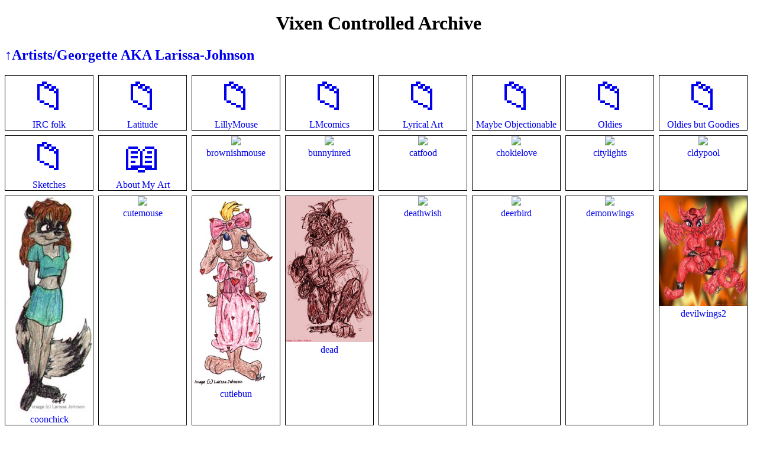

--- FILE ---
content_type: text/html
request_url: https://vixencontrolled.net/Artists/Georgette%20AKA%20Larissa-Johnson/
body_size: 1852
content:
<!DOCTYPE html>
<html>
<head>
<meta charset="UTF-8" />
<meta name="rating" content="adult">
<style>
.wrapper {
    display: grid;
    grid-template-columns: repeat(auto-fit, 150px);
    grid-gap: 0.5em;
    grid-auto-flow: row;
}

.imgbox {
    width: 100%;
}
.contbox {
    border: 1px solid;
    text-align: center;
}
.ico {
    font-size:400%;
}

a{
    text-decoration:none;
}
</style><title>Vixen Controlled Archive</title>
</head><body>
<h1 style="text-align:center;">Vixen Controlled Archive</h1>
<h2><a href="..">&ShortUpArrow;Artists/Georgette AKA Larissa-Johnson</a></h2>
<div class="wrapper">
<div class="contbox"><a href="IRC folk"><span class="ico">&#128193;</span><br>IRC folk</a></div>
<div class="contbox"><a href="Latitude"><span class="ico">&#128193;</span><br>Latitude</a></div>
<div class="contbox"><a href="LillyMouse"><span class="ico">&#128193;</span><br>LillyMouse</a></div>
<div class="contbox"><a href="LMcomics"><span class="ico">&#128193;</span><br>LMcomics</a></div>
<div class="contbox"><a href="Lyrical Art"><span class="ico">&#128193;</span><br>Lyrical Art</a></div>
<div class="contbox"><a href="Maybe Objectionable"><span class="ico">&#128193;</span><br>Maybe Objectionable</a></div>
<div class="contbox"><a href="Oldies"><span class="ico">&#128193;</span><br>Oldies</a></div>
<div class="contbox"><a href="Oldies but Goodies"><span class="ico">&#128193;</span><br>Oldies but Goodies</a></div>
<div class="contbox"><a href="Sketches"><span class="ico">&#128193;</span><br>Sketches</a></div>
<div class="contbox"><a href="About_My_Art.txt"><span class="ico">&#128214;</span><br>About <wbr>My <wbr>Art</a></div>
<div class="contbox"><a href="brownishmouse.avif"><img src="brownishmouse.avif" class="imgbox"><br>brownishmouse</a></div>
<div class="contbox"><a href="bunnyinred.avif"><img src="bunnyinred.avif" class="imgbox"><br>bunnyinred</a></div>
<div class="contbox"><a href="catfood.avif"><img src="catfood.avif" class="imgbox"><br>catfood</a></div>
<div class="contbox"><a href="chokielove.avif"><img src="chokielove.avif" class="imgbox"><br>chokielove</a></div>
<div class="contbox"><a href="citylights.avif"><img src="citylights.avif" class="imgbox"><br>citylights</a></div>
<div class="contbox"><a href="cldypool.avif"><img src="cldypool.avif" class="imgbox"><br>cldypool</a></div>
<div class="contbox"><a href="coonchick.jpg"><img src="coonchick.jpg" class="imgbox"><br>coonchick</a></div>
<div class="contbox"><a href="cutemouse.avif"><img src="cutemouse.avif" class="imgbox"><br>cutemouse</a></div>
<div class="contbox"><a href="cutiebun.jpg"><img src="cutiebun.jpg" class="imgbox"><br>cutiebun</a></div>
<div class="contbox"><a href="dead.jpg"><img src="dead.jpg" class="imgbox"><br>dead</a></div>
<div class="contbox"><a href="deathwish.avif"><img src="deathwish.avif" class="imgbox"><br>deathwish</a></div>
<div class="contbox"><a href="deerbird.avif"><img src="deerbird.avif" class="imgbox"><br>deerbird</a></div>
<div class="contbox"><a href="demonwings.avif"><img src="demonwings.avif" class="imgbox"><br>demonwings</a></div>
<div class="contbox"><a href="devilwings2.jpg"><img src="devilwings2.jpg" class="imgbox"><br>devilwings2</a></div>
<div class="contbox"><a href="dragon.avif"><img src="dragon.avif" class="imgbox"><br>dragon</a></div>
<div class="contbox"><a href="dreamer.avif"><img src="dreamer.avif" class="imgbox"><br>dreamer</a></div>
<div class="contbox"><a href="dressie.avif"><img src="dressie.avif" class="imgbox"><br>dressie</a></div>
<div class="contbox"><a href="duckychick.avif"><img src="duckychick.avif" class="imgbox"><br>duckychick</a></div>
<div class="contbox"><a href="fairyflwr.avif"><img src="fairyflwr.avif" class="imgbox"><br>fairyflwr</a></div>
<div class="contbox"><a href="fancyfox.jpg"><img src="fancyfox.jpg" class="imgbox"><br>fancyfox</a></div>
<div class="contbox"><a href="field.avif"><img src="field.avif" class="imgbox"><br>field</a></div>
<div class="contbox"><a href="flyingkick.jpg"><img src="flyingkick.jpg" class="imgbox"><br>flyingkick</a></div>
<div class="contbox"><a href="foxylaydee.avif"><img src="foxylaydee.avif" class="imgbox"><br>foxylaydee</a></div>
<div class="contbox"><a href="gertpack.jpg"><img src="gertpack.jpg" class="imgbox"><br>gertpack</a></div>
<div class="contbox"><a href="getterain.avif"><img src="getterain.avif" class="imgbox"><br>getterain</a></div>
<div class="contbox"><a href="greenmouse.jpg"><img src="greenmouse.jpg" class="imgbox"><br>greenmouse</a></div>
<div class="contbox"><a href="hereslookinatyou.jpg"><img src="hereslookinatyou.jpg" class="imgbox"><br>hereslookinatyou</a></div>
<div class="contbox"><a href="heylady.jpg"><img src="heylady.jpg" class="imgbox"><br>heylady</a></div>
<div class="contbox"><a href="hot.avif"><img src="hot.avif" class="imgbox"><br>hot</a></div>
<div class="contbox"><a href="hpyeastr.jpg"><img src="hpyeastr.jpg" class="imgbox"><br>hpyeastr</a></div>
<div class="contbox"><a href="hrslog.jpg"><img src="hrslog.jpg" class="imgbox"><br>hrslog</a></div>
<div class="contbox"><a href="inu.jpg"><img src="inu.jpg" class="imgbox"><br>inu</a></div>
<div class="contbox"><a href="ispy.avif"><img src="ispy.avif" class="imgbox"><br>ispy</a></div>
<div class="contbox"><a href="itslove.avif"><img src="itslove.avif" class="imgbox"><br>itslove</a></div>
<div class="contbox"><a href="karenmink.jpg"><img src="karenmink.jpg" class="imgbox"><br>karenmink</a></div>
<div class="contbox"><a href="kittycat.jpg"><img src="kittycat.jpg" class="imgbox"><br>kittycat</a></div>
<div class="contbox"><a href="ladytaur.jpg"><img src="ladytaur.jpg" class="imgbox"><br>ladytaur</a></div>
<div class="contbox"><a href="leathery.avif"><img src="leathery.avif" class="imgbox"><br>leathery</a></div>
<div class="contbox"><a href="letsdance.avif"><img src="letsdance.avif" class="imgbox"><br>letsdance</a></div>
<div class="contbox"><a href="letsdance2.avif"><img src="letsdance2.avif" class="imgbox"><br>letsdance2</a></div>
<div class="contbox"><a href="letsdance3.jpg"><img src="letsdance3.jpg" class="imgbox"><br>letsdance3</a></div>
<div class="contbox"><a href="lilfox.jpg"><img src="lilfox.jpg" class="imgbox"><br>lilfox</a></div>
<div class="contbox"><a href="lioness.jpg"><img src="lioness.jpg" class="imgbox"><br>lioness</a></div>
<div class="contbox"><a href="loviecat.jpg"><img src="loviecat.jpg" class="imgbox"><br>loviecat</a></div>
<div class="contbox"><a href="mean.jpg"><img src="mean.jpg" class="imgbox"><br>mean</a></div>
<div class="contbox"><a href="megblcape.avif"><img src="megblcape.avif" class="imgbox"><br>megblcape</a></div>
<div class="contbox"><a href="megrice.avif"><img src="megrice.avif" class="imgbox"><br>megrice</a></div>
<div class="contbox"><a href="miyukijmn.avif"><img src="miyukijmn.avif" class="imgbox"><br>miyukijmn</a></div>
<div class="contbox"><a href="monopuff.jpg"><img src="monopuff.jpg" class="imgbox"><br>monopuff</a></div>
<div class="contbox"><a href="mouze.webp"><img src="mouze.webp" class="imgbox"><br>mouze</a></div>
<div class="contbox"><a href="mytype.jpg"><img src="mytype.jpg" class="imgbox"><br>mytype</a></div>
<div class="contbox"><a href="ntwings.avif"><img src="ntwings.avif" class="imgbox"><br>ntwings</a></div>
<div class="contbox"><a href="onthehunt.jpg"><img src="onthehunt.jpg" class="imgbox"><br>onthehunt</a></div>
<div class="contbox"><a href="orangedress.avif"><img src="orangedress.avif" class="imgbox"><br>orangedress</a></div>
<div class="contbox"><a href="otterbabe.avif"><img src="otterbabe.avif" class="imgbox"><br>otterbabe</a></div>
<div class="contbox"><a href="ouch.jpg"><img src="ouch.jpg" class="imgbox"><br>ouch</a></div>
<div class="contbox"><a href="outcast.avif"><img src="outcast.avif" class="imgbox"><br>outcast</a></div>
<div class="contbox"><a href="oyp.avif"><img src="oyp.avif" class="imgbox"><br>oyp</a></div>
<div class="contbox"><a href="pegsus3.jpg"><img src="pegsus3.jpg" class="imgbox"><br>pegsus3</a></div>
<div class="contbox"><a href="pigchick.jpg"><img src="pigchick.jpg" class="imgbox"><br>pigchick</a></div>
<div class="contbox"><a href="piggypigpig.avif"><img src="piggypigpig.avif" class="imgbox"><br>piggypigpig</a></div>
<div class="contbox"><a href="pinkpup.avif"><img src="pinkpup.avif" class="imgbox"><br>pinkpup</a></div>
<div class="contbox"><a href="pinkskunkie.jpg"><img src="pinkskunkie.jpg" class="imgbox"><br>pinkskunkie</a></div>
<div class="contbox"><a href="pnkwnged.jpg"><img src="pnkwnged.jpg" class="imgbox"><br>pnkwnged</a></div>
<div class="contbox"><a href="ponywings.avif"><img src="ponywings.avif" class="imgbox"><br>ponywings</a></div>
<div class="contbox"><a href="ponywingshype.avif"><img src="ponywingshype.avif" class="imgbox"><br>ponywingshype</a></div>
<div class="contbox"><a href="prettybear.jpg"><img src="prettybear.jpg" class="imgbox"><br>prettybear</a></div>
<div class="contbox"><a href="promgette.avif"><img src="promgette.avif" class="imgbox"><br>promgette</a></div>
<div class="contbox"><a href="prplct.avif"><img src="prplct.avif" class="imgbox"><br>prplct</a></div>
<div class="contbox"><a href="prplelephant.avif"><img src="prplelephant.avif" class="imgbox"><br>prplelephant</a></div>
<div class="contbox"><a href="punch.avif"><img src="punch.avif" class="imgbox"><br>punch</a></div>
<div class="contbox"><a href="redbunny.avif"><img src="redbunny.avif" class="imgbox"><br>redbunny</a></div>
<div class="contbox"><a href="runninghorsie.jpg"><img src="runninghorsie.jpg" class="imgbox"><br>runninghorsie</a></div>
<div class="contbox"><a href="scenic.avif"><img src="scenic.avif" class="imgbox"><br>scenic</a></div>
<div class="contbox"><a href="seemystummy.avif"><img src="seemystummy.avif" class="imgbox"><br>seemystummy</a></div>
<div class="contbox"><a href="sexy.avif"><img src="sexy.avif" class="imgbox"><br>sexy</a></div>
<div class="contbox"><a href="shirtless.avif"><img src="shirtless.avif" class="imgbox"><br>shirtless</a></div>
<div class="contbox"><a href="skunk1.avif"><img src="skunk1.avif" class="imgbox"><br>skunk1</a></div>
<div class="contbox"><a href="skunktanning.jpg"><img src="skunktanning.jpg" class="imgbox"><br>skunktanning</a></div>
<div class="contbox"><a href="somerabbit.avif"><img src="somerabbit.avif" class="imgbox"><br>somerabbit</a></div>
<div class="contbox"><a href="starsncircles.avif"><img src="starsncircles.avif" class="imgbox"><br>starsncircles</a></div>
<div class="contbox"><a href="stencil.avif"><img src="stencil.avif" class="imgbox"><br>stencil</a></div>
<div class="contbox"><a href="steponyourheart.jpg"><img src="steponyourheart.jpg" class="imgbox"><br>steponyourheart</a></div>
<div class="contbox"><a href="sticksandstones.jpg"><img src="sticksandstones.jpg" class="imgbox"><br>sticksandstones</a></div>
<div class="contbox"><a href="strwlfdncr.avif"><img src="strwlfdncr.avif" class="imgbox"><br>strwlfdncr</a></div>
<div class="contbox"><a href="supergreen.avif"><img src="supergreen.avif" class="imgbox"><br>supergreen</a></div>
<div class="contbox"><a href="tiffanys.avif"><img src="tiffanys.avif" class="imgbox"><br>tiffanys</a></div>
<div class="contbox"><a href="treetiger.jpg"><img src="treetiger.jpg" class="imgbox"><br>treetiger</a></div>
<div class="contbox"><a href="uhmwolf.jpg"><img src="uhmwolf.jpg" class="imgbox"><br>uhmwolf</a></div>
<div class="contbox"><a href="underwhere.avif"><img src="underwhere.avif" class="imgbox"><br>underwhere</a></div>
<div class="contbox"><a href="unicorns.jpg"><img src="unicorns.jpg" class="imgbox"><br>unicorns</a></div>
<div class="contbox"><a href="vonrocks.avif"><img src="vonrocks.avif" class="imgbox"><br>vonrocks</a></div>
</div>
</body></html>